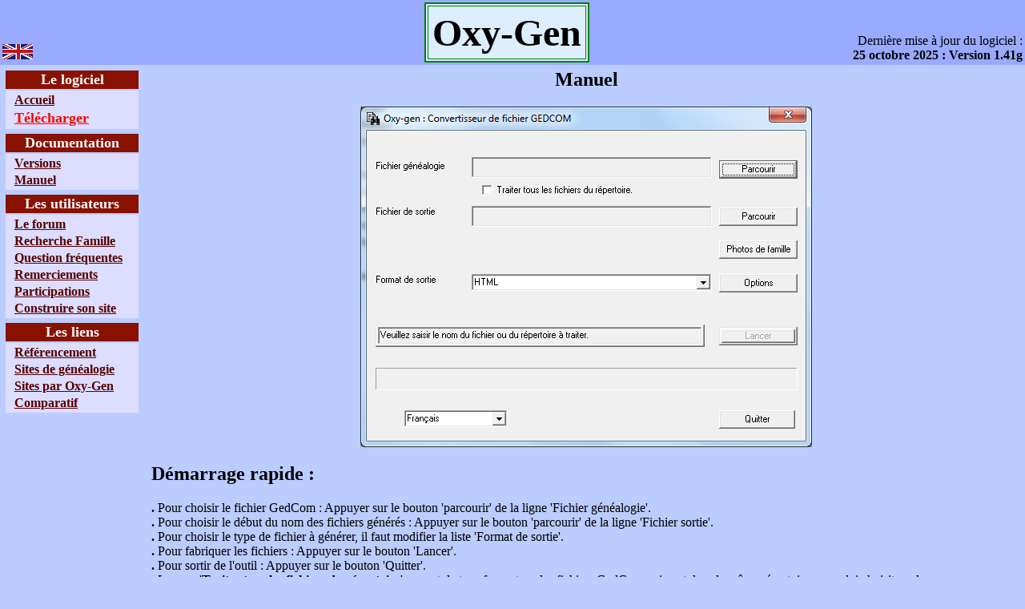

--- FILE ---
content_type: text/html
request_url: https://oxy-gen-soft.net/doc_fr.php
body_size: 2988
content:
<HTML><head>
<META NAME="author" CONTENT="oxy-gen"><META NAME="generator" CONTENT="oxy-gen"><META name="robots" content="all"><META http-equiv="Content-type" content="text/html; charset=ISO-8859-1"><TITLE>Oxy-Gen : Le convertisseur de fichiers GEDCOM</TITLE><META NAME="language" CONTENT="fr"><META http-equiv="Content-Language" content="fr-FX"><META name="revisit-after" content="7 days">
<META NAME="owner" CONTENT="oxy-gen">
<link href="oxygen.css" rel="stylesheet" type="text/css" />
</HEAD>
<BODY bgColor="#BBCCff" FGCOLOR="0" topMargin="0" leftMargin="0" rightMargin="0" marginheight="0" marginwidth="0">
<TABLE cellSpacing="0" cellPadding="3" width="100%" border=0 bgcolor="#99aaff"><tr><td valign=bottom width=33%>
<a href='doc_en.php'><img width='38' height='19' src='img/fl_en_small.gif' border=0 alt='Click here for the english version'></a>&nbsp;</td><td width=33%><CENTER><TABLE BGCOLOR=#DDEEFF border=2 cellpadding=5 bordercolor=green><TR><TD><FONT SIZE=+4><B>Oxy-Gen</B></FONT></TD></TR></TABLE></CENTER></td><td align=right valign=bottom>Dernière mise à jour du logiciel :<br><strong>25 octobre 2025 : Version 1.41g</strong></td></tr></table><table cellspacing=5 cellpadding=0 width=100%><tr><td width=170 valign=top>
<TABLE width="100%" border=0>
  <TR align=middle bgColor=#881100><TD><FONT color=white size=+1><B>Le logiciel</B></FONT></TD></tr>
  <TR align=middle bgColor=#ddddff><TD vAlign=top>
      <table width=100% cellspacing=1>
      <tr><td> &nbsp; <A href="index_fr.php">Accueil</A></td></tr>
      <tr><td> &nbsp; <A href="charger_fr.php"><FONT color=red size=+1>Télécharger</FONT></A></td></tr>
      </table></TD></tr>
      <tr><td></td></tr>
  <TR align=middle bgColor=#881100><TD><FONT color=white size=+1><B>Documentation</B></FONT></TD></tr>
  <TR align=middle bgColor=#ddddff><TD vAlign=top>
      <table width=100% cellspacing=1>
      <tr><td> &nbsp; <A href="doc_evol_fr.php">Versions</A></td></tr>
      <tr><td> &nbsp; <A href="doc_fr.php">Manuel</A></td></tr>
      <!--<tr><td> &nbsp; <A href="require.php">Système nécessaire</A></td></tr>-->
      </table></TD></tr>
      <tr><td></td></tr>
  <TR align=middle bgColor=#881100><TD><FONT color=white size=+1><B>Les utilisateurs</B></FONT></TD></tr>
  <TR align=middle bgColor=#ddddff><TD>
      <table width=100% cellspacing=1>
      <tr><td> &nbsp; <A href="forum_fr.php">Le forum</A></td></tr>
      <tr><td> &nbsp; <A href="http://oxygennet.free.fr/mdr/idx.php" target=_blank>Recherche Famille</A></td></tr>
      <tr><td> &nbsp; <A href="faq_fr.php">Question fréquentes</A></td></tr>
      <tr><td> &nbsp; <A href="greetings_fr.php">Remerciements</A></td></tr>
      <tr><td> &nbsp; <A href="participation_fr.php">Participations</A></td></tr>
      <!--<tr><td> &nbsp; <A href="donate_fr.php">Dons</A></td></tr>-->
      <tr><td> &nbsp; <A href="construction_site.php">Construire son site</A></td></tr>
      </table></TD></tr>
      <tr><td></td></tr>
  <TR align=middle bgColor=#881100><TD><FONT color=white size=+1><B>Les liens</B></FONT></TD></TR>
  <TR align=middle bgColor=#ddddff><TD>
      <table width=100% cellspacing=1>
      <tr><td> &nbsp; <A href="liens_lieux_fr.php">Référencement</A></td></tr>
      <tr><td> &nbsp; <A href="services_fr.php">Sites de généalogie</A></td></tr>
      <tr><td> &nbsp; <A href="sites_oxy_fr.php">Sites par Oxy-Gen</A></td></tr>
      <tr><td> &nbsp; <A href="outils_gene.php">Comparatif</A></td></tr>
      </table></TD></tr>
</TABLE>
</td><td>&nbsp;
</td><td>
<CENTER>
<P>
<H2>Manuel</H2>
<P>
<IMG SRC='img/main_page_fr.png'><BR>
</CENTER>
<P>
<H2>Démarrage rapide :</H2>
<P>
<B>.</B> Pour choisir le fichier GedCom : Appuyer sur le bouton 'parcourir' de la ligne 'Fichier généalogie'.<BR>
<B>.</B> Pour choisir le début du nom des fichiers générés : Appuyer sur le bouton 'parcourir' de la ligne 'Fichier sortie'.<BR>
<B>.</B> Pour choisir le type de fichier à générer, il faut modifier la liste 'Format de sortie'.<BR>
<B>.</B> Pour fabriquer les fichiers : Appuyer sur le bouton 'Lancer'.<BR>
<B>.</B> Pour sortir de l'outil : Appuyer sur le bouton 'Quitter'.<BR>
<B>.</B> La case '<B>Traiter tous les fichiers du répertoire</B>' permet de transfomer tous les fichiers GedCom qui sont dans le même répertoire que celui choisit au dessus.<BR>
<B>.</B> La liste '<B>Langue</B>' permet de changer la langue des messages affichés et des textes fabriqués dans les fichiers HTML.<BR>
<P>
<H2><A HREF='doc_options_fr.php'><B>Description des options</B></A></H2>
<H2><A HREF='doc_family_photos_fr.php'><B>Photos de famille</B></A></H2>
<H2>Informations sur la déduction interactive des lieux :</H2>
Vous pouvez consulter <a href='liste_pays_fr.php'>la liste des pays reconnus par Oxy-Gen</a> si une de vos commune n'apparait pas sur la carte. Vous pouvez m'envoyer un mail si vous désirez que je mette cette liste à jour.
<IMG SRC='img/deduc_lieux_fr.gif'><BR>
<B>.</B> Vous pouvez activer la recherche interactive des lieux dans le panneau d'option sur la recherche des lieux.<BR>
<B>.</B> Si Oxy-Gen ne trouve de correspondance entre un lieu du fichier GedCom et sa base de donnée, un penneau comme si dessus apparait.<br>
<B>.</B> Sur cet exemple il suffit de selectioner 'Bélâbre' dans la liste en bas à gauche correspondant à la liste des villes en bas à droite. Ensuite il faut enregistrer.<BR>
<B>.</B> Si la ville existe dans la base Oxy-Gen mais avec une orthographe différente, il faut le selectionner dans la liste des noms des villes en plus de selectionner le nom dans la liste en bas à gauche.<BR>
<B>.</B> Si le pays ou le département existent dans la base Oxy-Gen mais avec une orthographe différente, il faut le selectionner dans la liste des noms des pays ou des départements en plus de selectionner le nom dans la liste à gauche.<BR>
<B>.</B> Si le pays ou le département n'éxiste pas vous devez les choisir dans les listes correspondantes même s'ils ne correspondent à aucun nom de la définition du lieu dans le fichier GedCom.<BR>
<B>.</B> Les informations saisies dans cette boite de dialog sont enregistrées dans le fichier user_places.txt si des erreurs se sont glissées dans la saisie, il est possible de les enlever avec un simple éditeur de texte (une ligne est ajoutée par lieu).<BR>
<B>.</B> De plus je suis interressé par les informations qui manquent à ma base, vous pouvez donc m'envoyer votre fichier user_places.txt pour tout le monde puisse profiter des ajouts et corrections lors de la version suivante.<BR>
<B>.</B> <a href='user_places_fr.php'>Cliquez ici</a> pour voir la description du fichier user_places.txt.<BR>
<B>.</B> Vous trouverez plus d'informations et un exemple de saisie <a href='deduction_fr.php'>ici</a>.<br>
<P>
<H2>Informations sur la génération HTML :</H2>
<B>.</B> La page d'accueil est *_index.html.<BR>
<B>.</B> Le site généré comprend :<BR>
<B> &nbsp; .</B> Un index par patronymes.<BR>
<B> &nbsp; .</B> Des cartes des pays représentant les statistiques des naissances suivant les lieux (<A HREF='img/carte_fra.gif'>Voir exemple</A>).<BR>
<B> &nbsp; .</B> L'affichage des numéros de SOSA et des tableaux de générations.<BR>
<B> &nbsp; .</B> Un index chronologique.<BR>
<B> &nbsp; .</B> Statistiques diverses sur la famille.<BR>
<B> &nbsp; .</B> Une liste éclair.<BR>
<B> &nbsp; .</B> Arbres d'ascendance pour chaque personne.<BR>
<B> &nbsp; .</B> Affichage de toutes les informations contenues dans le fichier GedCom.<BR>
<P>
<H2>Informations sur la génération PHP/MySQL :</H2>
<B>.</B> <a href='doc_php_fr.php'>Cliquer ici</a> pour voir une description du traitement.<BR>
<B>.</B> <a href='http://desaieuxetdeshommes.wordpress.com/2014/10/04/convertir-ses-donnees-en-une-base-mysql/' target=_blank>Tutoriel des aieux et des hommes.</a><BR>
<P>
<H2>Informations sur la génération XML :</H2>
<B>.</B> Un tableau par personne est créé.<BR>
<B>.</B> Tous les explorateurs ne supportent pas le format XML. Elles ont été testées Internet Explorer 6.<BR>
<B>.</B> Le fichier fond_fiche.xsl sert de fond de page et peut être amélioré ce qui modifira du même coup toutes les fiches. Pour éviter de perdre vos modification lors de chaque génération de fiches, vous pouvez modifier directement le fond_fiche.xsl qui se trouve à coté de l'executable oxy-gen.exe.<BR>
<P>

<H2>Informations sur la génération Access/Excel :</H2>
<B>.</B> <a href='doc_excel_one_fr.php'>Cliquer ici</a> pour voir une description des fichiers CSV générés pour Excel en un seul fichier.<BR>
<B>.</B> <a href='doc_excel_multiple_fr.php'>Cliquer ici</a> pour voir une description des fichiers CSV générés pour Excel en plusieurs fichiers.<BR>
<B>.</B> <a href='doc_access_fr.php'>Cliquer ici</a> pour voir une description des fichiers CSV générés pour Access.<BR>

<H2>Informations sur la génération Oracle :</H2>
<B>.</B> <a href='doc_ora_en.php'>Cliquer ici</a> pour voir la documentation de la génération pour Oracle.<BR>
</td></tr></table>
<center>Copyright &copy; 2000-2025</center>
</BODY></HTML>


--- FILE ---
content_type: text/css
request_url: https://oxy-gen-soft.net/oxygen.css
body_size: 19
content:
a:hover
	{  color: #FFFFFF; background-color: #000000; text-decoration: underline
	}
a 	{  color: #550000; font-weight:bold; text-decoration: underline
	}